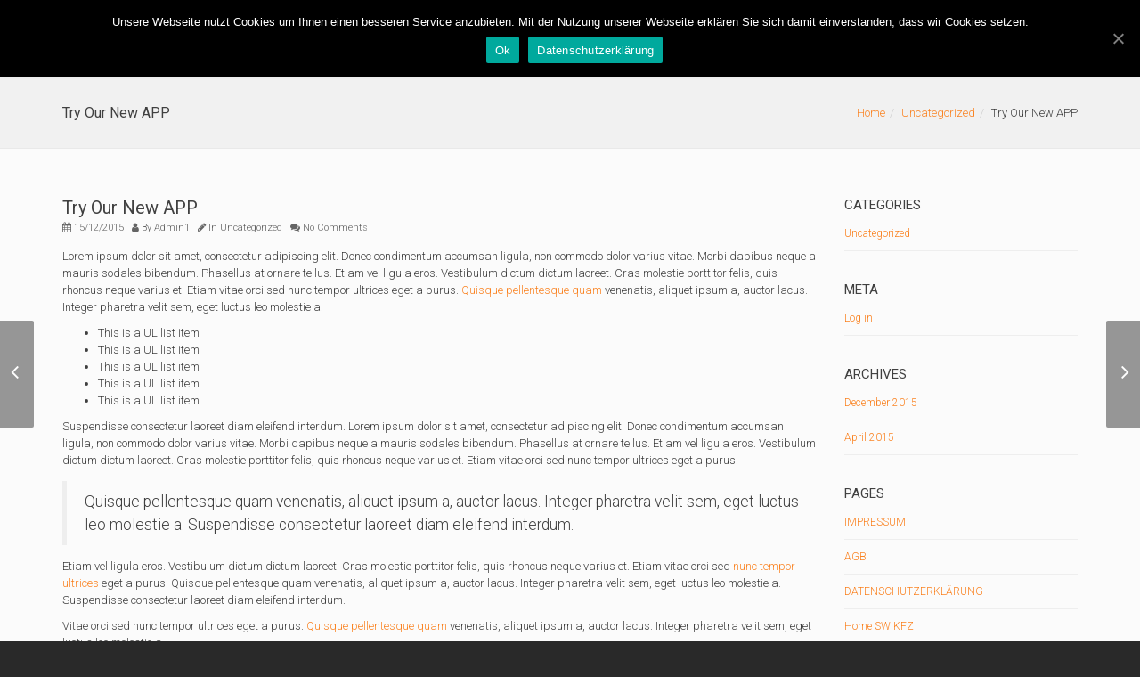

--- FILE ---
content_type: text/html; charset=UTF-8
request_url: https://www.schwarzweisskfz.de/try-our-new-app/
body_size: 7855
content:
<!DOCTYPE html>
<!--[if lt IE 7 ]><html class="ie ie6" lang="en-US"> <![endif]-->
<!--[if IE 7 ]><html class="ie ie7" lang="en-US"> <![endif]-->
<!--[if IE 8 ]><html class="ie ie8" lang="en-US"> <![endif]-->
<!--[if (gte IE 9)|!(IE)]><!--><html lang="en-US"> <!--<![endif]-->
<head>
	<!-- Basic Page Needs
  ================================================== -->
	<meta charset="UTF-8">

	<!-- Mobile Specific Metas
  ================================================== -->

	<meta name="viewport" content="width=device-width, initial-scale=1, maximum-scale=1">

	<!--[if lt IE 9]>
		<script src="//html5shim.googlecode.com/svn/trunk/html5.js"></script>
	<![endif]-->

<title>Try Our New APP &#8211; SCHWARZ WEISS KFZ</title>
<link rel='dns-prefetch' href='//www.schwarzweisskfz.de' />
<link rel='dns-prefetch' href='//fonts.googleapis.com' />
<link rel='dns-prefetch' href='//s.w.org' />
<link rel="alternate" type="application/rss+xml" title="SCHWARZ WEISS KFZ &raquo; Feed" href="https://www.schwarzweisskfz.de/feed/" />
<link rel="alternate" type="application/rss+xml" title="SCHWARZ WEISS KFZ &raquo; Comments Feed" href="https://www.schwarzweisskfz.de/comments/feed/" />
<link rel="alternate" type="application/rss+xml" title="SCHWARZ WEISS KFZ &raquo; Try Our New APP Comments Feed" href="https://www.schwarzweisskfz.de/try-our-new-app/feed/" />
		<script type="text/javascript">
			window._wpemojiSettings = {"baseUrl":"https:\/\/s.w.org\/images\/core\/emoji\/13.0.1\/72x72\/","ext":".png","svgUrl":"https:\/\/s.w.org\/images\/core\/emoji\/13.0.1\/svg\/","svgExt":".svg","source":{"concatemoji":"https:\/\/www.schwarzweisskfz.de\/wp-includes\/js\/wp-emoji-release.min.js?ver=5.6.16"}};
			!function(e,a,t){var n,r,o,i=a.createElement("canvas"),p=i.getContext&&i.getContext("2d");function s(e,t){var a=String.fromCharCode;p.clearRect(0,0,i.width,i.height),p.fillText(a.apply(this,e),0,0);e=i.toDataURL();return p.clearRect(0,0,i.width,i.height),p.fillText(a.apply(this,t),0,0),e===i.toDataURL()}function c(e){var t=a.createElement("script");t.src=e,t.defer=t.type="text/javascript",a.getElementsByTagName("head")[0].appendChild(t)}for(o=Array("flag","emoji"),t.supports={everything:!0,everythingExceptFlag:!0},r=0;r<o.length;r++)t.supports[o[r]]=function(e){if(!p||!p.fillText)return!1;switch(p.textBaseline="top",p.font="600 32px Arial",e){case"flag":return s([127987,65039,8205,9895,65039],[127987,65039,8203,9895,65039])?!1:!s([55356,56826,55356,56819],[55356,56826,8203,55356,56819])&&!s([55356,57332,56128,56423,56128,56418,56128,56421,56128,56430,56128,56423,56128,56447],[55356,57332,8203,56128,56423,8203,56128,56418,8203,56128,56421,8203,56128,56430,8203,56128,56423,8203,56128,56447]);case"emoji":return!s([55357,56424,8205,55356,57212],[55357,56424,8203,55356,57212])}return!1}(o[r]),t.supports.everything=t.supports.everything&&t.supports[o[r]],"flag"!==o[r]&&(t.supports.everythingExceptFlag=t.supports.everythingExceptFlag&&t.supports[o[r]]);t.supports.everythingExceptFlag=t.supports.everythingExceptFlag&&!t.supports.flag,t.DOMReady=!1,t.readyCallback=function(){t.DOMReady=!0},t.supports.everything||(n=function(){t.readyCallback()},a.addEventListener?(a.addEventListener("DOMContentLoaded",n,!1),e.addEventListener("load",n,!1)):(e.attachEvent("onload",n),a.attachEvent("onreadystatechange",function(){"complete"===a.readyState&&t.readyCallback()})),(n=t.source||{}).concatemoji?c(n.concatemoji):n.wpemoji&&n.twemoji&&(c(n.twemoji),c(n.wpemoji)))}(window,document,window._wpemojiSettings);
		</script>
		<style type="text/css">
img.wp-smiley,
img.emoji {
	display: inline !important;
	border: none !important;
	box-shadow: none !important;
	height: 1em !important;
	width: 1em !important;
	margin: 0 .07em !important;
	vertical-align: -0.1em !important;
	background: none !important;
	padding: 0 !important;
}
</style>
	<link rel='stylesheet' id='wp-block-library-css'  href='https://www.schwarzweisskfz.de/wp-includes/css/dist/block-library/style.min.css?ver=5.6.16' type='text/css' media='all' />
<link rel='stylesheet' id='contact-form-7-css'  href='https://www.schwarzweisskfz.de/wp-content/plugins/contact-form-7/includes/css/styles.css?ver=5.1.4' type='text/css' media='all' />
<link rel='stylesheet' id='cookie-notice-front-css'  href='https://www.schwarzweisskfz.de/wp-content/plugins/cookie-notice/css/front.min.css?ver=5.6.16' type='text/css' media='all' />
<link rel='stylesheet' id='rs-plugin-settings-css'  href='https://www.schwarzweisskfz.de/wp-content/plugins/revslider/public/assets/css/settings.css?ver=5.4.8' type='text/css' media='all' />
<style id='rs-plugin-settings-inline-css' type='text/css'>
#rs-demo-id {}
</style>
<link rel='stylesheet' id='google-fonts-css'  href='//fonts.googleapis.com/css?family=Roboto%3A400%2C100%2C300&#038;ver=5.6.16' type='text/css' media='all' />
<link rel='stylesheet' id='base-css'  href='https://www.schwarzweisskfz.de/wp-content/themes/ninezeroseven/assets/css/bootstrap.css?ver=4.1.5' type='text/css' media='all' />
<link rel='stylesheet' id='flexslider-css'  href='https://www.schwarzweisskfz.de/wp-content/plugins/js_composer/assets/lib/bower/flexslider/flexslider.min.css?ver=5.6' type='text/css' media='all' />
<link rel='stylesheet' id='prettyPhoto-css'  href='https://www.schwarzweisskfz.de/wp-content/themes/ninezeroseven/assets/js/prettyPhoto/css/prettyPhoto.css?ver=4.1.5' type='text/css' media='all' />
<link rel='stylesheet' id='font-awesome-css'  href='https://www.schwarzweisskfz.de/wp-content/themes/ninezeroseven/assets/css/font-icons/font-awesome/css/font-awesome.min.css?ver=4.1.5' type='text/css' media='all' />
<link rel='stylesheet' id='wbc907-animated-css'  href='https://www.schwarzweisskfz.de/wp-content/themes/ninezeroseven/assets/css/animate.min.css?ver=4.1.5' type='text/css' media='all' />
<link rel='stylesheet' id='theme-styles-css'  href='https://www.schwarzweisskfz.de/wp-content/themes/ninezeroseven/assets/css/theme-styles.css?ver=4.1.5' type='text/css' media='all' />
<link rel='stylesheet' id='theme-features-css'  href='https://www.schwarzweisskfz.de/wp-content/themes/ninezeroseven/assets/css/theme-features.css?ver=4.1.5' type='text/css' media='all' />
<link rel='stylesheet' id='style-css'  href='https://www.schwarzweisskfz.de/wp-content/themes/ninezeroseven-child/style.css?ver=4.1.5' type='text/css' media='all' />
<link rel='stylesheet' id='redux-google-fonts-wbc907_data-css'  href='https://fonts.googleapis.com/css?family=Roboto%3A900&#038;ver=5.6.16' type='text/css' media='all' />
<script type='text/javascript' src='https://www.schwarzweisskfz.de/wp-includes/js/jquery/jquery.min.js?ver=3.5.1' id='jquery-core-js'></script>
<script type='text/javascript' src='https://www.schwarzweisskfz.de/wp-includes/js/jquery/jquery-migrate.min.js?ver=3.3.2' id='jquery-migrate-js'></script>
<script type='text/javascript' id='cookie-notice-front-js-extra'>
/* <![CDATA[ */
var cnArgs = {"ajaxUrl":"https:\/\/www.schwarzweisskfz.de\/wp-admin\/admin-ajax.php","nonce":"12ec6f17a2","hideEffect":"fade","position":"top","onScroll":"0","onScrollOffset":"100","onClick":"0","cookieName":"cookie_notice_accepted","cookieTime":"2592000","cookieTimeRejected":"2592000","cookiePath":"\/","cookieDomain":"","redirection":"0","cache":"0","refuse":"0","revokeCookies":"0","revokeCookiesOpt":"automatic","secure":"1","coronabarActive":"0"};
/* ]]> */
</script>
<script type='text/javascript' src='https://www.schwarzweisskfz.de/wp-content/plugins/cookie-notice/js/front.min.js?ver=1.3.2' id='cookie-notice-front-js'></script>
<script type='text/javascript' src='https://www.schwarzweisskfz.de/wp-content/plugins/revslider/public/assets/js/jquery.themepunch.tools.min.js?ver=5.4.8' id='tp-tools-js'></script>
<script type='text/javascript' src='https://www.schwarzweisskfz.de/wp-content/plugins/revslider/public/assets/js/jquery.themepunch.revolution.min.js?ver=5.4.8' id='revmin-js'></script>
<link rel="https://api.w.org/" href="https://www.schwarzweisskfz.de/wp-json/" /><link rel="alternate" type="application/json" href="https://www.schwarzweisskfz.de/wp-json/wp/v2/posts/119" /><link rel="EditURI" type="application/rsd+xml" title="RSD" href="https://www.schwarzweisskfz.de/xmlrpc.php?rsd" />
<link rel="wlwmanifest" type="application/wlwmanifest+xml" href="https://www.schwarzweisskfz.de/wp-includes/wlwmanifest.xml" /> 
<meta name="generator" content="WordPress 5.6.16" />
<link rel="canonical" href="https://www.schwarzweisskfz.de/try-our-new-app/" />
<link rel='shortlink' href='https://www.schwarzweisskfz.de/?p=119' />
<link rel="alternate" type="application/json+oembed" href="https://www.schwarzweisskfz.de/wp-json/oembed/1.0/embed?url=https%3A%2F%2Fwww.schwarzweisskfz.de%2Ftry-our-new-app%2F" />
<link rel="alternate" type="text/xml+oembed" href="https://www.schwarzweisskfz.de/wp-json/oembed/1.0/embed?url=https%3A%2F%2Fwww.schwarzweisskfz.de%2Ftry-our-new-app%2F&#038;format=xml" />
<meta name="generator" content="Powered by WPBakery Page Builder - drag and drop page builder for WordPress."/>
<!--[if lte IE 9]><link rel="stylesheet" type="text/css" href="https://www.schwarzweisskfz.de/wp-content/plugins/js_composer/assets/css/vc_lte_ie9.min.css" media="screen"><![endif]--><meta name="generator" content="Powered by Slider Revolution 5.4.8 - responsive, Mobile-Friendly Slider Plugin for WordPress with comfortable drag and drop interface." />
<script type="text/javascript">function setREVStartSize(e){									
						try{ e.c=jQuery(e.c);var i=jQuery(window).width(),t=9999,r=0,n=0,l=0,f=0,s=0,h=0;
							if(e.responsiveLevels&&(jQuery.each(e.responsiveLevels,function(e,f){f>i&&(t=r=f,l=e),i>f&&f>r&&(r=f,n=e)}),t>r&&(l=n)),f=e.gridheight[l]||e.gridheight[0]||e.gridheight,s=e.gridwidth[l]||e.gridwidth[0]||e.gridwidth,h=i/s,h=h>1?1:h,f=Math.round(h*f),"fullscreen"==e.sliderLayout){var u=(e.c.width(),jQuery(window).height());if(void 0!=e.fullScreenOffsetContainer){var c=e.fullScreenOffsetContainer.split(",");if (c) jQuery.each(c,function(e,i){u=jQuery(i).length>0?u-jQuery(i).outerHeight(!0):u}),e.fullScreenOffset.split("%").length>1&&void 0!=e.fullScreenOffset&&e.fullScreenOffset.length>0?u-=jQuery(window).height()*parseInt(e.fullScreenOffset,0)/100:void 0!=e.fullScreenOffset&&e.fullScreenOffset.length>0&&(u-=parseInt(e.fullScreenOffset,0))}f=u}else void 0!=e.minHeight&&f<e.minHeight&&(f=e.minHeight);e.c.closest(".rev_slider_wrapper").css({height:f})					
						}catch(d){console.log("Failure at Presize of Slider:"+d)}						
					};</script>
<style type="text/css" title="dynamic-css" class="options-output">.page-title-wrap{background-repeat:no-repeat;background-size:cover;background-position:center center;}body{color:#3f3f3f;}.special-heading-3{font-family:Roboto,Arial, Helvetica, sans-serif;font-weight:900;font-style:normal;font-size:65px;}</style><noscript><style type="text/css"> .wpb_animate_when_almost_visible { opacity: 1; }</style></noscript></head>

<body data-rsssl=1 class="post-template-default single single-post postid-119 single-format-standard cookies-not-set pp-lightbox has-fixed-menu wpb-js-composer js-comp-ver-5.6 vc_responsive">


	
	<!-- Up Anchor -->
	<span class="anchor-link wbc907-top" id="up"></span>

	<!-- Begin Header -->

    <header class="wbc-sticky header-bar mobile-menu" data-menu-height="83" data-scroll-height="40">


      
      <div class="menu-bar-wrapper">
        <div class="container">
          <div class="header-inner">

            <div class="site-logo-title logo-text"><a href="https://www.schwarzweisskfz.de/">SCHWARZ WEISS KFZ</a></div><!-- ./site-logo-title --><nav id="wbc9-main" class="primary-menu"><ul id="main-menu" class="wbc_menu"><li id="menu-item-1343" class="menu-item menu-item-type-custom menu-item-object-custom menu-item-1343"><a href="https://www.schwarzweisskfz.de/#home">HOME</a></li>
<li id="menu-item-1307" class="menu-item menu-item-type-custom menu-item-object-custom menu-item-1307"><a href="https://www.schwarzweisskfz.de/#uberuns">ÜBER UNS</a></li>
<li id="menu-item-1308" class="menu-item menu-item-type-custom menu-item-object-custom menu-item-1308"><a href="https://www.schwarzweisskfz.de/#diewerkstatt">DIE WERKSTATT</a></li>
<li id="menu-item-1309" class="menu-item menu-item-type-custom menu-item-object-custom menu-item-1309"><a href="https://www.schwarzweisskfz.de/#leistungen">LEISTUNGEN</a></li>
<li id="menu-item-1442" class="menu-item menu-item-type-custom menu-item-object-custom menu-item-1442"><a href="https://www.schwarzweisskfz.de/#oldtimer">OLDTIMER</a></li>
<li id="menu-item-1310" class="menu-item menu-item-type-custom menu-item-object-custom menu-item-1310"><a href="https://www.schwarzweisskfz.de/#kfzgutachter">KFZ GUTACHTER</a></li>
<li id="menu-item-1311" class="menu-item menu-item-type-custom menu-item-object-custom menu-item-has-children menu-item-1311"><a href="https://www.schwarzweisskfz.de/#kontakt">KONTAKT</a>
<ul class="sub-menu">
	<li id="menu-item-1333" class="menu-item menu-item-type-post_type menu-item-object-page menu-item-1333"><a href="https://www.schwarzweisskfz.de/agb-2/">AGB</a></li>
	<li id="menu-item-1334" class="menu-item menu-item-type-post_type menu-item-object-page menu-item-1334"><a href="https://www.schwarzweisskfz.de/impressum-2/">IMPRESSUM</a></li>
	<li id="menu-item-1332" class="menu-item menu-item-type-post_type menu-item-object-page menu-item-1332"><a href="https://www.schwarzweisskfz.de/datenschutzerklarung/">DATENSCHUTZERKLÄRUNG</a></li>
</ul>
</li>
</ul></nav>            <div class="clearfix"></div>
          </div><!-- ./header-inner -->


          <a href="#" class="menu-icon"><i class="fa fa-bars"></i></a>
          <nav id="mobile-nav-menu" class="mobile-nav-menu" style="display:none;">
            <ul id="mobile-nav-menu-ul" class="wbc_menu"><li class="menu-item menu-item-type-custom menu-item-object-custom menu-item-1343"><a href="https://www.schwarzweisskfz.de/#home">HOME</a></li>
<li class="menu-item menu-item-type-custom menu-item-object-custom menu-item-1307"><a href="https://www.schwarzweisskfz.de/#uberuns">ÜBER UNS</a></li>
<li class="menu-item menu-item-type-custom menu-item-object-custom menu-item-1308"><a href="https://www.schwarzweisskfz.de/#diewerkstatt">DIE WERKSTATT</a></li>
<li class="menu-item menu-item-type-custom menu-item-object-custom menu-item-1309"><a href="https://www.schwarzweisskfz.de/#leistungen">LEISTUNGEN</a></li>
<li class="menu-item menu-item-type-custom menu-item-object-custom menu-item-1442"><a href="https://www.schwarzweisskfz.de/#oldtimer">OLDTIMER</a></li>
<li class="menu-item menu-item-type-custom menu-item-object-custom menu-item-1310"><a href="https://www.schwarzweisskfz.de/#kfzgutachter">KFZ GUTACHTER</a></li>
<li class="menu-item menu-item-type-custom menu-item-object-custom menu-item-has-children menu-item-1311"><a href="https://www.schwarzweisskfz.de/#kontakt">KONTAKT</a>
<ul class="sub-menu">
	<li class="menu-item menu-item-type-post_type menu-item-object-page menu-item-1333"><a href="https://www.schwarzweisskfz.de/agb-2/">AGB</a></li>
	<li class="menu-item menu-item-type-post_type menu-item-object-page menu-item-1334"><a href="https://www.schwarzweisskfz.de/impressum-2/">IMPRESSUM</a></li>
	<li class="menu-item menu-item-type-post_type menu-item-object-page menu-item-1332"><a href="https://www.schwarzweisskfz.de/datenschutzerklarung/">DATENSCHUTZERKLÄRUNG</a></li>
</ul>
</li>
</ul>          </nav>
         <div class="clearfix"></div>
        </div><!-- ./container -->
      </div> <!-- ./menu-bar-wrapper -->
    </header>
<!-- End Header -->

	<!-- Page Wrapper -->
	<div class="page-wrapper">

	<!-- Page Title/BreadCrumb --><div class="page-title-wrap"><div class="container"><h2 class="entry-title">Try Our New APP</h2><ul class="breadcrumb"><li><a href="https://www.schwarzweisskfz.de">Home</a></li><li><a href="https://www.schwarzweisskfz.de/category/uncategorized/">Uncategorized</a></li><li>Try Our New APP</li></ul></div></div>
		<!-- BEGIN MAIN -->

	    <div class="main-content-area clearfix">

	    					<div class="container">
        
					<div class="row">

						<div class="col-sm-9">
							<div class="posts">

								<article id="post-119" class="clearfix post-119 post type-post status-publish format-standard hentry category-uncategorized">

    
      <div class="post-contents">

      	<header class="post-header">
	      	<h1 class="entry-title">Try Our New APP</h1>	        <div class="entry-meta">
				<span class="date"><i class="fa fa-calendar"></i> 15/12/2015</span>
	            <span class="user"><i class="fa fa-user"></i> By <a href="https://www.schwarzweisskfz.de/author/admin1/" title="Posts by Admin1" rel="author">Admin1</a></span>
	           	 <span class="post-in"><i class="fa fa-pencil"></i> In <a href="https://www.schwarzweisskfz.de/category/uncategorized/" rel="category tag">Uncategorized</a></span>	            <span class="comments"><i class="fa fa-comments"></i> No Comments</span>
	        </div>
     	</header>

      	<div class="entry-content clearfix">

			<p>Lorem ipsum dolor sit amet, consectetur adipiscing elit. Donec condimentum accumsan ligula, non commodo dolor varius vitae. Morbi dapibus neque a mauris sodales bibendum. Phasellus at ornare tellus. Etiam vel ligula eros. Vestibulum dictum dictum laoreet. Cras molestie porttitor felis, quis rhoncus neque varius et. Etiam vitae orci sed nunc tempor ultrices eget a purus. <a href="#">Quisque pellentesque quam</a> venenatis, aliquet ipsum a, auctor lacus. Integer pharetra velit sem, eget luctus leo molestie a.</p>
<ul>
<li>This is a UL list item</li>
<li>This is a UL list item</li>
<li>This is a UL list item</li>
<li>This is a UL list item</li>
<li>This is a UL list item</li>
</ul>
<p>Suspendisse consectetur laoreet diam eleifend interdum. Lorem ipsum dolor sit amet, consectetur adipiscing elit. Donec condimentum accumsan ligula, non commodo dolor varius vitae. Morbi dapibus neque a mauris sodales bibendum. Phasellus at ornare tellus. Etiam vel ligula eros. Vestibulum dictum dictum laoreet. Cras molestie porttitor felis, quis rhoncus neque varius et. Etiam vitae orci sed nunc tempor ultrices eget a purus.</p>
<blockquote><p>Quisque pellentesque quam venenatis, aliquet ipsum a, auctor lacus. Integer pharetra velit sem, eget luctus leo molestie a. Suspendisse consectetur laoreet diam eleifend interdum.</p></blockquote>
<p>Etiam vel ligula eros. Vestibulum dictum dictum laoreet. Cras molestie porttitor felis, quis rhoncus neque varius et. Etiam vitae orci sed <a href="#">nunc tempor ultrices</a> eget a purus. Quisque pellentesque quam venenatis, aliquet ipsum a, auctor lacus. Integer pharetra velit sem, eget luctus leo molestie a. Suspendisse consectetur laoreet diam eleifend interdum.</p>
<p>Vitae orci sed nunc tempor ultrices eget a purus. <a href="#">Quisque pellentesque quam</a> venenatis, aliquet ipsum a, auctor lacus. Integer pharetra velit sem, eget luctus leo molestie a.</p>
			
		</div>
    </div>

</article> <!-- ./post -->


								<!-- BEGIN AUTHOR -->

															
									<div class="author-block clearfix">
										<h4>About The Author</h4>
										<div class="author-wrap">
										
										<img alt='' src='https://secure.gravatar.com/avatar/def0ae4b4a1cc2da63e2728f1e828aef?s=80&#038;d=mm&#038;r=g' srcset='https://secure.gravatar.com/avatar/def0ae4b4a1cc2da63e2728f1e828aef?s=160&#038;d=mm&#038;r=g 2x' class='avatar avatar-80 photo' height='80' width='80' loading='lazy'/><div class="author-name">Admin1</div><div class="author-descritpion"></div>										</div>
									</div>

								
								<!-- END AUTHOR -->

																			
										<div class="comment-block">

											

<div class="heading no-comments" id="comments">
	<h4>No Comments</h4>
</div>


											<div id="respond" class="comment-form">
					<div class="heading">
						<h4>Leave a Reply</h4>
					</div>
					<small><a rel="nofollow" id="cancel-comment-reply-link" href="/try-our-new-app/#respond" style="display:none;">Cancel reply</a></small>
											<form action="https://www.schwarzweisskfz.de/wp-comments-post.php" method="post" id="reply" class="form-horizontal">
																														<div class="row"><p class="comment-form-author col-sm-6 col-md-4"><label for="author">Name <span class="required">*</span></label> <input id="author" name="author" type="text" value="" size="30" aria-required='true' /></p>
<p class="comment-form-email col-sm-6 col-md-4"><label for="email">Email <span class="required">*</span></label> <input id="email" name="email" type="text" value="" size="30" aria-required='true' /></p>
<p class="comment-form-url col-sm-6 col-md-4"><label for="url">Website</label><input id="url" name="url" type="text" value="" size="30" /></p></div>
														<label for="message">Comment*</label><textarea id="message" name="comment" cols="90" rows="10"></textarea>														<p class="form-submit">
								<input name="submit" type="submit" id="submit" value="Post Comment" />
								<input type='hidden' name='comment_post_ID' value='119' id='comment_post_ID' />
<input type='hidden' name='comment_parent' id='comment_parent' value='0' />
							</p>
													</form>
									</div><!-- #respond -->
									
										</div>
										
									
								
							</div> <!-- ./posts -->

							
						</div><!-- ./col-sm-9 -->


						<!-- SideBar -->

						<div class="col-sm-3">
							
<div class="side-bar">

          <div class="widget widget_categories">
            <h4 class="widget-title">
              Categories            </h4>

            <ul class="categories">
              	<li class="cat-item cat-item-1"><a href="https://www.schwarzweisskfz.de/category/uncategorized/">Uncategorized</a>
</li>
            </ul>
          </div>


          <div class="widget">
            <h4 class="widget-title">
            Meta            </h4>

            <ul>
                            <li><a href="https://www.schwarzweisskfz.de/wp-login.php">Log in</a></li>
                          </ul>
          </div>

          <div class="widget">
            <h4 class="widget-title">
              Archives            </h4>

            <ul>
              	<li><a href='https://www.schwarzweisskfz.de/2015/12/'>December 2015</a></li>
	<li><a href='https://www.schwarzweisskfz.de/2015/04/'>April 2015</a></li>
            </ul>
          </div>

          <div class="widget widget_pages">
            <h4 class="widget-title">
              Pages            </h4>

            <ul>
              <li class="page_item page-item-130"><a href="https://www.schwarzweisskfz.de/impressum-2/">IMPRESSUM</a></li>
<li class="page_item page-item-135"><a href="https://www.schwarzweisskfz.de/agb-2/">AGB</a></li>
<li class="page_item page-item-194"><a href="https://www.schwarzweisskfz.de/datenschutzerklarung/">DATENSCHUTZERKLÄRUNG</a></li>
<li class="page_item page-item-1250"><a href="https://www.schwarzweisskfz.de/">Home SW KFZ</a></li>
            </ul>

          </div>


      
</div>
						</div>

					</div><!-- ./row -->

				</div><!-- ./container -->		

			    <!-- END Main -->
		</div>


<a class="wbc-page-nav wbc-page-nav-floating wbc-prev-link wbc-no-image" href="https://www.schwarzweisskfz.de/furniture-included-option/"><span class="wbc-page-nav-icon"><i class="fa fa-angle-left"></i></span><span class="wbc-nav-wrap"><span class="wbc-nav-content"><span class="wbc-nav-title">Furniture Included Option</span></span></span></a><a class="wbc-page-nav wbc-page-nav-floating wbc-next-link wbc-no-image" href="https://www.schwarzweisskfz.de/dont-get-stranded/"><span class="wbc-page-nav-icon"><i class="fa fa-angle-right"></i></span><span class="wbc-nav-wrap"><span class="wbc-nav-content"><span class="wbc-nav-title">Don&#8217;t Get Stranded</span></span></span></a>		<!-- Begin Footer -->
		<footer class="main-footer">

		
		  
			  <div class="bottom-band">
			    <div class="container">
			      <div class="row">
			        <div class="col-sm-6 copy-info">

			        © All rights reserved | Schwarz Weiss KFZ 2020			        </div>

			        <div class="col-sm-6 extra-info">
			        			        </div>
			      </div>
			    </div>
			  </div>
				</footer>


	</div> <!-- ./page-wrapper -->

<script type='text/javascript' id='contact-form-7-js-extra'>
/* <![CDATA[ */
var wpcf7 = {"apiSettings":{"root":"https:\/\/www.schwarzweisskfz.de\/wp-json\/contact-form-7\/v1","namespace":"contact-form-7\/v1"}};
/* ]]> */
</script>
<script type='text/javascript' src='https://www.schwarzweisskfz.de/wp-content/plugins/contact-form-7/includes/js/scripts.js?ver=5.1.4' id='contact-form-7-js'></script>
<script type='text/javascript' src='https://www.schwarzweisskfz.de/wp-includes/js/comment-reply.min.js?ver=5.6.16' id='comment-reply-js'></script>
<script type='text/javascript' src='https://www.schwarzweisskfz.de/wp-content/plugins/js_composer/assets/lib/bower/flexslider/jquery.flexslider-min.js?ver=5.6' id='flexslider-js'></script>
<script type='text/javascript' src='https://www.schwarzweisskfz.de/wp-content/themes/ninezeroseven/assets/js/prettyPhoto/js/jquery.prettyPhoto.js?ver=4.1.5' id='prettyPhoto-js'></script>
<script type='text/javascript' src='https://www.schwarzweisskfz.de/wp-content/themes/ninezeroseven/assets/js/jquery.sticky.js?ver=4.1.5' id='sticky-bar-js'></script>
<script type='text/javascript' src='https://www.schwarzweisskfz.de/wp-content/themes/ninezeroseven/assets/js/scripts.js?ver=4.1.5' id='wbc-scripts-js'></script>
<script type='text/javascript' src='https://www.schwarzweisskfz.de/wp-content/themes/ninezeroseven/assets/js/wbc-int.js?ver=4.1.5' id='wbc-int-scripts-js'></script>
<script type='text/javascript' src='https://www.schwarzweisskfz.de/wp-includes/js/wp-embed.min.js?ver=5.6.16' id='wp-embed-js'></script>

		<!-- Cookie Notice plugin v1.3.2 by Digital Factory https://dfactory.eu/ -->
		<div id="cookie-notice" role="banner" class="cookie-notice-hidden cookie-revoke-hidden cn-position-top" aria-label="Cookie Notice" style="background-color: rgba(0,0,0,1);"><div class="cookie-notice-container" style="color: #ffffff;"><span id="cn-notice-text" class="cn-text-container">Unsere Webseite nutzt Cookies um Ihnen einen besseren Service anzubieten. Mit der
Nutzung unserer Webseite erklären Sie sich damit einverstanden, dass wir Cookies
setzen.</span><span id="cn-notice-buttons" class="cn-buttons-container"><a href="#" id="cn-accept-cookie" data-cookie-set="accept" class="cn-set-cookie cn-button bootstrap button" aria-label="Ok">Ok</a><a href="https://www.schwarzweisskfz.de/datenschutzerklarung/" target="_self" id="cn-more-info" class="cn-more-info cn-button bootstrap button" aria-label="Datenschutzerklärung">Datenschutzerklärung</a></span><a href="javascript:void(0);" id="cn-close-notice" data-cookie-set="accept" class="cn-close-icon" aria-label="Ok"></a></div>
			
		</div>
		<!-- / Cookie Notice plugin --></body>
</html>